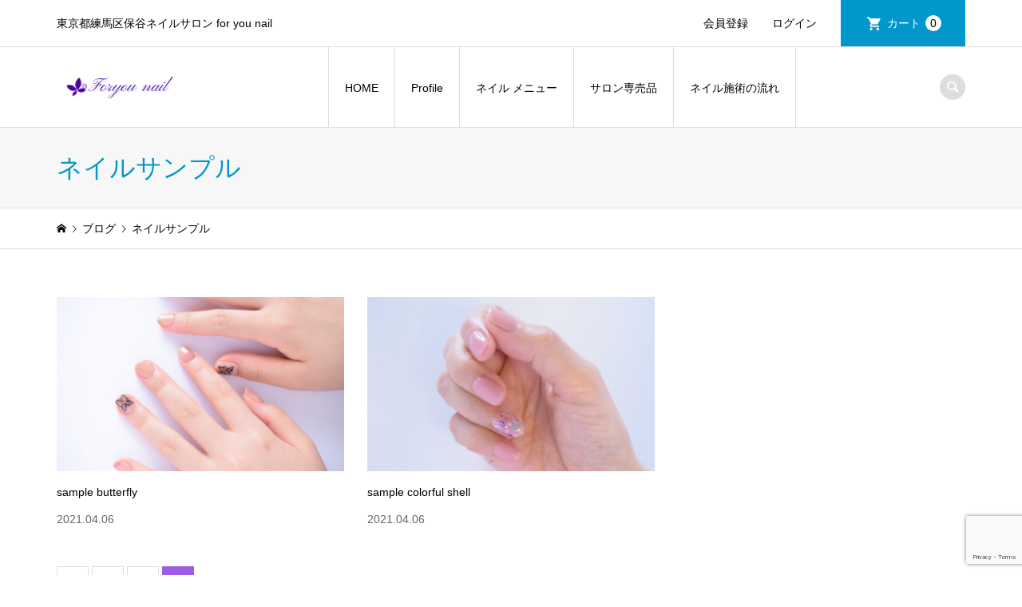

--- FILE ---
content_type: text/html; charset=utf-8
request_url: https://www.google.com/recaptcha/api2/anchor?ar=1&k=6Lc9Z6IbAAAAAMJ98QHyvVdmX-Ju3yLXjP642xMX&co=aHR0cHM6Ly9mb3J5b3UtbmFpbC5jb206NDQz&hl=en&v=PoyoqOPhxBO7pBk68S4YbpHZ&size=invisible&anchor-ms=20000&execute-ms=30000&cb=88dbuuc0oj0p
body_size: 49705
content:
<!DOCTYPE HTML><html dir="ltr" lang="en"><head><meta http-equiv="Content-Type" content="text/html; charset=UTF-8">
<meta http-equiv="X-UA-Compatible" content="IE=edge">
<title>reCAPTCHA</title>
<style type="text/css">
/* cyrillic-ext */
@font-face {
  font-family: 'Roboto';
  font-style: normal;
  font-weight: 400;
  font-stretch: 100%;
  src: url(//fonts.gstatic.com/s/roboto/v48/KFO7CnqEu92Fr1ME7kSn66aGLdTylUAMa3GUBHMdazTgWw.woff2) format('woff2');
  unicode-range: U+0460-052F, U+1C80-1C8A, U+20B4, U+2DE0-2DFF, U+A640-A69F, U+FE2E-FE2F;
}
/* cyrillic */
@font-face {
  font-family: 'Roboto';
  font-style: normal;
  font-weight: 400;
  font-stretch: 100%;
  src: url(//fonts.gstatic.com/s/roboto/v48/KFO7CnqEu92Fr1ME7kSn66aGLdTylUAMa3iUBHMdazTgWw.woff2) format('woff2');
  unicode-range: U+0301, U+0400-045F, U+0490-0491, U+04B0-04B1, U+2116;
}
/* greek-ext */
@font-face {
  font-family: 'Roboto';
  font-style: normal;
  font-weight: 400;
  font-stretch: 100%;
  src: url(//fonts.gstatic.com/s/roboto/v48/KFO7CnqEu92Fr1ME7kSn66aGLdTylUAMa3CUBHMdazTgWw.woff2) format('woff2');
  unicode-range: U+1F00-1FFF;
}
/* greek */
@font-face {
  font-family: 'Roboto';
  font-style: normal;
  font-weight: 400;
  font-stretch: 100%;
  src: url(//fonts.gstatic.com/s/roboto/v48/KFO7CnqEu92Fr1ME7kSn66aGLdTylUAMa3-UBHMdazTgWw.woff2) format('woff2');
  unicode-range: U+0370-0377, U+037A-037F, U+0384-038A, U+038C, U+038E-03A1, U+03A3-03FF;
}
/* math */
@font-face {
  font-family: 'Roboto';
  font-style: normal;
  font-weight: 400;
  font-stretch: 100%;
  src: url(//fonts.gstatic.com/s/roboto/v48/KFO7CnqEu92Fr1ME7kSn66aGLdTylUAMawCUBHMdazTgWw.woff2) format('woff2');
  unicode-range: U+0302-0303, U+0305, U+0307-0308, U+0310, U+0312, U+0315, U+031A, U+0326-0327, U+032C, U+032F-0330, U+0332-0333, U+0338, U+033A, U+0346, U+034D, U+0391-03A1, U+03A3-03A9, U+03B1-03C9, U+03D1, U+03D5-03D6, U+03F0-03F1, U+03F4-03F5, U+2016-2017, U+2034-2038, U+203C, U+2040, U+2043, U+2047, U+2050, U+2057, U+205F, U+2070-2071, U+2074-208E, U+2090-209C, U+20D0-20DC, U+20E1, U+20E5-20EF, U+2100-2112, U+2114-2115, U+2117-2121, U+2123-214F, U+2190, U+2192, U+2194-21AE, U+21B0-21E5, U+21F1-21F2, U+21F4-2211, U+2213-2214, U+2216-22FF, U+2308-230B, U+2310, U+2319, U+231C-2321, U+2336-237A, U+237C, U+2395, U+239B-23B7, U+23D0, U+23DC-23E1, U+2474-2475, U+25AF, U+25B3, U+25B7, U+25BD, U+25C1, U+25CA, U+25CC, U+25FB, U+266D-266F, U+27C0-27FF, U+2900-2AFF, U+2B0E-2B11, U+2B30-2B4C, U+2BFE, U+3030, U+FF5B, U+FF5D, U+1D400-1D7FF, U+1EE00-1EEFF;
}
/* symbols */
@font-face {
  font-family: 'Roboto';
  font-style: normal;
  font-weight: 400;
  font-stretch: 100%;
  src: url(//fonts.gstatic.com/s/roboto/v48/KFO7CnqEu92Fr1ME7kSn66aGLdTylUAMaxKUBHMdazTgWw.woff2) format('woff2');
  unicode-range: U+0001-000C, U+000E-001F, U+007F-009F, U+20DD-20E0, U+20E2-20E4, U+2150-218F, U+2190, U+2192, U+2194-2199, U+21AF, U+21E6-21F0, U+21F3, U+2218-2219, U+2299, U+22C4-22C6, U+2300-243F, U+2440-244A, U+2460-24FF, U+25A0-27BF, U+2800-28FF, U+2921-2922, U+2981, U+29BF, U+29EB, U+2B00-2BFF, U+4DC0-4DFF, U+FFF9-FFFB, U+10140-1018E, U+10190-1019C, U+101A0, U+101D0-101FD, U+102E0-102FB, U+10E60-10E7E, U+1D2C0-1D2D3, U+1D2E0-1D37F, U+1F000-1F0FF, U+1F100-1F1AD, U+1F1E6-1F1FF, U+1F30D-1F30F, U+1F315, U+1F31C, U+1F31E, U+1F320-1F32C, U+1F336, U+1F378, U+1F37D, U+1F382, U+1F393-1F39F, U+1F3A7-1F3A8, U+1F3AC-1F3AF, U+1F3C2, U+1F3C4-1F3C6, U+1F3CA-1F3CE, U+1F3D4-1F3E0, U+1F3ED, U+1F3F1-1F3F3, U+1F3F5-1F3F7, U+1F408, U+1F415, U+1F41F, U+1F426, U+1F43F, U+1F441-1F442, U+1F444, U+1F446-1F449, U+1F44C-1F44E, U+1F453, U+1F46A, U+1F47D, U+1F4A3, U+1F4B0, U+1F4B3, U+1F4B9, U+1F4BB, U+1F4BF, U+1F4C8-1F4CB, U+1F4D6, U+1F4DA, U+1F4DF, U+1F4E3-1F4E6, U+1F4EA-1F4ED, U+1F4F7, U+1F4F9-1F4FB, U+1F4FD-1F4FE, U+1F503, U+1F507-1F50B, U+1F50D, U+1F512-1F513, U+1F53E-1F54A, U+1F54F-1F5FA, U+1F610, U+1F650-1F67F, U+1F687, U+1F68D, U+1F691, U+1F694, U+1F698, U+1F6AD, U+1F6B2, U+1F6B9-1F6BA, U+1F6BC, U+1F6C6-1F6CF, U+1F6D3-1F6D7, U+1F6E0-1F6EA, U+1F6F0-1F6F3, U+1F6F7-1F6FC, U+1F700-1F7FF, U+1F800-1F80B, U+1F810-1F847, U+1F850-1F859, U+1F860-1F887, U+1F890-1F8AD, U+1F8B0-1F8BB, U+1F8C0-1F8C1, U+1F900-1F90B, U+1F93B, U+1F946, U+1F984, U+1F996, U+1F9E9, U+1FA00-1FA6F, U+1FA70-1FA7C, U+1FA80-1FA89, U+1FA8F-1FAC6, U+1FACE-1FADC, U+1FADF-1FAE9, U+1FAF0-1FAF8, U+1FB00-1FBFF;
}
/* vietnamese */
@font-face {
  font-family: 'Roboto';
  font-style: normal;
  font-weight: 400;
  font-stretch: 100%;
  src: url(//fonts.gstatic.com/s/roboto/v48/KFO7CnqEu92Fr1ME7kSn66aGLdTylUAMa3OUBHMdazTgWw.woff2) format('woff2');
  unicode-range: U+0102-0103, U+0110-0111, U+0128-0129, U+0168-0169, U+01A0-01A1, U+01AF-01B0, U+0300-0301, U+0303-0304, U+0308-0309, U+0323, U+0329, U+1EA0-1EF9, U+20AB;
}
/* latin-ext */
@font-face {
  font-family: 'Roboto';
  font-style: normal;
  font-weight: 400;
  font-stretch: 100%;
  src: url(//fonts.gstatic.com/s/roboto/v48/KFO7CnqEu92Fr1ME7kSn66aGLdTylUAMa3KUBHMdazTgWw.woff2) format('woff2');
  unicode-range: U+0100-02BA, U+02BD-02C5, U+02C7-02CC, U+02CE-02D7, U+02DD-02FF, U+0304, U+0308, U+0329, U+1D00-1DBF, U+1E00-1E9F, U+1EF2-1EFF, U+2020, U+20A0-20AB, U+20AD-20C0, U+2113, U+2C60-2C7F, U+A720-A7FF;
}
/* latin */
@font-face {
  font-family: 'Roboto';
  font-style: normal;
  font-weight: 400;
  font-stretch: 100%;
  src: url(//fonts.gstatic.com/s/roboto/v48/KFO7CnqEu92Fr1ME7kSn66aGLdTylUAMa3yUBHMdazQ.woff2) format('woff2');
  unicode-range: U+0000-00FF, U+0131, U+0152-0153, U+02BB-02BC, U+02C6, U+02DA, U+02DC, U+0304, U+0308, U+0329, U+2000-206F, U+20AC, U+2122, U+2191, U+2193, U+2212, U+2215, U+FEFF, U+FFFD;
}
/* cyrillic-ext */
@font-face {
  font-family: 'Roboto';
  font-style: normal;
  font-weight: 500;
  font-stretch: 100%;
  src: url(//fonts.gstatic.com/s/roboto/v48/KFO7CnqEu92Fr1ME7kSn66aGLdTylUAMa3GUBHMdazTgWw.woff2) format('woff2');
  unicode-range: U+0460-052F, U+1C80-1C8A, U+20B4, U+2DE0-2DFF, U+A640-A69F, U+FE2E-FE2F;
}
/* cyrillic */
@font-face {
  font-family: 'Roboto';
  font-style: normal;
  font-weight: 500;
  font-stretch: 100%;
  src: url(//fonts.gstatic.com/s/roboto/v48/KFO7CnqEu92Fr1ME7kSn66aGLdTylUAMa3iUBHMdazTgWw.woff2) format('woff2');
  unicode-range: U+0301, U+0400-045F, U+0490-0491, U+04B0-04B1, U+2116;
}
/* greek-ext */
@font-face {
  font-family: 'Roboto';
  font-style: normal;
  font-weight: 500;
  font-stretch: 100%;
  src: url(//fonts.gstatic.com/s/roboto/v48/KFO7CnqEu92Fr1ME7kSn66aGLdTylUAMa3CUBHMdazTgWw.woff2) format('woff2');
  unicode-range: U+1F00-1FFF;
}
/* greek */
@font-face {
  font-family: 'Roboto';
  font-style: normal;
  font-weight: 500;
  font-stretch: 100%;
  src: url(//fonts.gstatic.com/s/roboto/v48/KFO7CnqEu92Fr1ME7kSn66aGLdTylUAMa3-UBHMdazTgWw.woff2) format('woff2');
  unicode-range: U+0370-0377, U+037A-037F, U+0384-038A, U+038C, U+038E-03A1, U+03A3-03FF;
}
/* math */
@font-face {
  font-family: 'Roboto';
  font-style: normal;
  font-weight: 500;
  font-stretch: 100%;
  src: url(//fonts.gstatic.com/s/roboto/v48/KFO7CnqEu92Fr1ME7kSn66aGLdTylUAMawCUBHMdazTgWw.woff2) format('woff2');
  unicode-range: U+0302-0303, U+0305, U+0307-0308, U+0310, U+0312, U+0315, U+031A, U+0326-0327, U+032C, U+032F-0330, U+0332-0333, U+0338, U+033A, U+0346, U+034D, U+0391-03A1, U+03A3-03A9, U+03B1-03C9, U+03D1, U+03D5-03D6, U+03F0-03F1, U+03F4-03F5, U+2016-2017, U+2034-2038, U+203C, U+2040, U+2043, U+2047, U+2050, U+2057, U+205F, U+2070-2071, U+2074-208E, U+2090-209C, U+20D0-20DC, U+20E1, U+20E5-20EF, U+2100-2112, U+2114-2115, U+2117-2121, U+2123-214F, U+2190, U+2192, U+2194-21AE, U+21B0-21E5, U+21F1-21F2, U+21F4-2211, U+2213-2214, U+2216-22FF, U+2308-230B, U+2310, U+2319, U+231C-2321, U+2336-237A, U+237C, U+2395, U+239B-23B7, U+23D0, U+23DC-23E1, U+2474-2475, U+25AF, U+25B3, U+25B7, U+25BD, U+25C1, U+25CA, U+25CC, U+25FB, U+266D-266F, U+27C0-27FF, U+2900-2AFF, U+2B0E-2B11, U+2B30-2B4C, U+2BFE, U+3030, U+FF5B, U+FF5D, U+1D400-1D7FF, U+1EE00-1EEFF;
}
/* symbols */
@font-face {
  font-family: 'Roboto';
  font-style: normal;
  font-weight: 500;
  font-stretch: 100%;
  src: url(//fonts.gstatic.com/s/roboto/v48/KFO7CnqEu92Fr1ME7kSn66aGLdTylUAMaxKUBHMdazTgWw.woff2) format('woff2');
  unicode-range: U+0001-000C, U+000E-001F, U+007F-009F, U+20DD-20E0, U+20E2-20E4, U+2150-218F, U+2190, U+2192, U+2194-2199, U+21AF, U+21E6-21F0, U+21F3, U+2218-2219, U+2299, U+22C4-22C6, U+2300-243F, U+2440-244A, U+2460-24FF, U+25A0-27BF, U+2800-28FF, U+2921-2922, U+2981, U+29BF, U+29EB, U+2B00-2BFF, U+4DC0-4DFF, U+FFF9-FFFB, U+10140-1018E, U+10190-1019C, U+101A0, U+101D0-101FD, U+102E0-102FB, U+10E60-10E7E, U+1D2C0-1D2D3, U+1D2E0-1D37F, U+1F000-1F0FF, U+1F100-1F1AD, U+1F1E6-1F1FF, U+1F30D-1F30F, U+1F315, U+1F31C, U+1F31E, U+1F320-1F32C, U+1F336, U+1F378, U+1F37D, U+1F382, U+1F393-1F39F, U+1F3A7-1F3A8, U+1F3AC-1F3AF, U+1F3C2, U+1F3C4-1F3C6, U+1F3CA-1F3CE, U+1F3D4-1F3E0, U+1F3ED, U+1F3F1-1F3F3, U+1F3F5-1F3F7, U+1F408, U+1F415, U+1F41F, U+1F426, U+1F43F, U+1F441-1F442, U+1F444, U+1F446-1F449, U+1F44C-1F44E, U+1F453, U+1F46A, U+1F47D, U+1F4A3, U+1F4B0, U+1F4B3, U+1F4B9, U+1F4BB, U+1F4BF, U+1F4C8-1F4CB, U+1F4D6, U+1F4DA, U+1F4DF, U+1F4E3-1F4E6, U+1F4EA-1F4ED, U+1F4F7, U+1F4F9-1F4FB, U+1F4FD-1F4FE, U+1F503, U+1F507-1F50B, U+1F50D, U+1F512-1F513, U+1F53E-1F54A, U+1F54F-1F5FA, U+1F610, U+1F650-1F67F, U+1F687, U+1F68D, U+1F691, U+1F694, U+1F698, U+1F6AD, U+1F6B2, U+1F6B9-1F6BA, U+1F6BC, U+1F6C6-1F6CF, U+1F6D3-1F6D7, U+1F6E0-1F6EA, U+1F6F0-1F6F3, U+1F6F7-1F6FC, U+1F700-1F7FF, U+1F800-1F80B, U+1F810-1F847, U+1F850-1F859, U+1F860-1F887, U+1F890-1F8AD, U+1F8B0-1F8BB, U+1F8C0-1F8C1, U+1F900-1F90B, U+1F93B, U+1F946, U+1F984, U+1F996, U+1F9E9, U+1FA00-1FA6F, U+1FA70-1FA7C, U+1FA80-1FA89, U+1FA8F-1FAC6, U+1FACE-1FADC, U+1FADF-1FAE9, U+1FAF0-1FAF8, U+1FB00-1FBFF;
}
/* vietnamese */
@font-face {
  font-family: 'Roboto';
  font-style: normal;
  font-weight: 500;
  font-stretch: 100%;
  src: url(//fonts.gstatic.com/s/roboto/v48/KFO7CnqEu92Fr1ME7kSn66aGLdTylUAMa3OUBHMdazTgWw.woff2) format('woff2');
  unicode-range: U+0102-0103, U+0110-0111, U+0128-0129, U+0168-0169, U+01A0-01A1, U+01AF-01B0, U+0300-0301, U+0303-0304, U+0308-0309, U+0323, U+0329, U+1EA0-1EF9, U+20AB;
}
/* latin-ext */
@font-face {
  font-family: 'Roboto';
  font-style: normal;
  font-weight: 500;
  font-stretch: 100%;
  src: url(//fonts.gstatic.com/s/roboto/v48/KFO7CnqEu92Fr1ME7kSn66aGLdTylUAMa3KUBHMdazTgWw.woff2) format('woff2');
  unicode-range: U+0100-02BA, U+02BD-02C5, U+02C7-02CC, U+02CE-02D7, U+02DD-02FF, U+0304, U+0308, U+0329, U+1D00-1DBF, U+1E00-1E9F, U+1EF2-1EFF, U+2020, U+20A0-20AB, U+20AD-20C0, U+2113, U+2C60-2C7F, U+A720-A7FF;
}
/* latin */
@font-face {
  font-family: 'Roboto';
  font-style: normal;
  font-weight: 500;
  font-stretch: 100%;
  src: url(//fonts.gstatic.com/s/roboto/v48/KFO7CnqEu92Fr1ME7kSn66aGLdTylUAMa3yUBHMdazQ.woff2) format('woff2');
  unicode-range: U+0000-00FF, U+0131, U+0152-0153, U+02BB-02BC, U+02C6, U+02DA, U+02DC, U+0304, U+0308, U+0329, U+2000-206F, U+20AC, U+2122, U+2191, U+2193, U+2212, U+2215, U+FEFF, U+FFFD;
}
/* cyrillic-ext */
@font-face {
  font-family: 'Roboto';
  font-style: normal;
  font-weight: 900;
  font-stretch: 100%;
  src: url(//fonts.gstatic.com/s/roboto/v48/KFO7CnqEu92Fr1ME7kSn66aGLdTylUAMa3GUBHMdazTgWw.woff2) format('woff2');
  unicode-range: U+0460-052F, U+1C80-1C8A, U+20B4, U+2DE0-2DFF, U+A640-A69F, U+FE2E-FE2F;
}
/* cyrillic */
@font-face {
  font-family: 'Roboto';
  font-style: normal;
  font-weight: 900;
  font-stretch: 100%;
  src: url(//fonts.gstatic.com/s/roboto/v48/KFO7CnqEu92Fr1ME7kSn66aGLdTylUAMa3iUBHMdazTgWw.woff2) format('woff2');
  unicode-range: U+0301, U+0400-045F, U+0490-0491, U+04B0-04B1, U+2116;
}
/* greek-ext */
@font-face {
  font-family: 'Roboto';
  font-style: normal;
  font-weight: 900;
  font-stretch: 100%;
  src: url(//fonts.gstatic.com/s/roboto/v48/KFO7CnqEu92Fr1ME7kSn66aGLdTylUAMa3CUBHMdazTgWw.woff2) format('woff2');
  unicode-range: U+1F00-1FFF;
}
/* greek */
@font-face {
  font-family: 'Roboto';
  font-style: normal;
  font-weight: 900;
  font-stretch: 100%;
  src: url(//fonts.gstatic.com/s/roboto/v48/KFO7CnqEu92Fr1ME7kSn66aGLdTylUAMa3-UBHMdazTgWw.woff2) format('woff2');
  unicode-range: U+0370-0377, U+037A-037F, U+0384-038A, U+038C, U+038E-03A1, U+03A3-03FF;
}
/* math */
@font-face {
  font-family: 'Roboto';
  font-style: normal;
  font-weight: 900;
  font-stretch: 100%;
  src: url(//fonts.gstatic.com/s/roboto/v48/KFO7CnqEu92Fr1ME7kSn66aGLdTylUAMawCUBHMdazTgWw.woff2) format('woff2');
  unicode-range: U+0302-0303, U+0305, U+0307-0308, U+0310, U+0312, U+0315, U+031A, U+0326-0327, U+032C, U+032F-0330, U+0332-0333, U+0338, U+033A, U+0346, U+034D, U+0391-03A1, U+03A3-03A9, U+03B1-03C9, U+03D1, U+03D5-03D6, U+03F0-03F1, U+03F4-03F5, U+2016-2017, U+2034-2038, U+203C, U+2040, U+2043, U+2047, U+2050, U+2057, U+205F, U+2070-2071, U+2074-208E, U+2090-209C, U+20D0-20DC, U+20E1, U+20E5-20EF, U+2100-2112, U+2114-2115, U+2117-2121, U+2123-214F, U+2190, U+2192, U+2194-21AE, U+21B0-21E5, U+21F1-21F2, U+21F4-2211, U+2213-2214, U+2216-22FF, U+2308-230B, U+2310, U+2319, U+231C-2321, U+2336-237A, U+237C, U+2395, U+239B-23B7, U+23D0, U+23DC-23E1, U+2474-2475, U+25AF, U+25B3, U+25B7, U+25BD, U+25C1, U+25CA, U+25CC, U+25FB, U+266D-266F, U+27C0-27FF, U+2900-2AFF, U+2B0E-2B11, U+2B30-2B4C, U+2BFE, U+3030, U+FF5B, U+FF5D, U+1D400-1D7FF, U+1EE00-1EEFF;
}
/* symbols */
@font-face {
  font-family: 'Roboto';
  font-style: normal;
  font-weight: 900;
  font-stretch: 100%;
  src: url(//fonts.gstatic.com/s/roboto/v48/KFO7CnqEu92Fr1ME7kSn66aGLdTylUAMaxKUBHMdazTgWw.woff2) format('woff2');
  unicode-range: U+0001-000C, U+000E-001F, U+007F-009F, U+20DD-20E0, U+20E2-20E4, U+2150-218F, U+2190, U+2192, U+2194-2199, U+21AF, U+21E6-21F0, U+21F3, U+2218-2219, U+2299, U+22C4-22C6, U+2300-243F, U+2440-244A, U+2460-24FF, U+25A0-27BF, U+2800-28FF, U+2921-2922, U+2981, U+29BF, U+29EB, U+2B00-2BFF, U+4DC0-4DFF, U+FFF9-FFFB, U+10140-1018E, U+10190-1019C, U+101A0, U+101D0-101FD, U+102E0-102FB, U+10E60-10E7E, U+1D2C0-1D2D3, U+1D2E0-1D37F, U+1F000-1F0FF, U+1F100-1F1AD, U+1F1E6-1F1FF, U+1F30D-1F30F, U+1F315, U+1F31C, U+1F31E, U+1F320-1F32C, U+1F336, U+1F378, U+1F37D, U+1F382, U+1F393-1F39F, U+1F3A7-1F3A8, U+1F3AC-1F3AF, U+1F3C2, U+1F3C4-1F3C6, U+1F3CA-1F3CE, U+1F3D4-1F3E0, U+1F3ED, U+1F3F1-1F3F3, U+1F3F5-1F3F7, U+1F408, U+1F415, U+1F41F, U+1F426, U+1F43F, U+1F441-1F442, U+1F444, U+1F446-1F449, U+1F44C-1F44E, U+1F453, U+1F46A, U+1F47D, U+1F4A3, U+1F4B0, U+1F4B3, U+1F4B9, U+1F4BB, U+1F4BF, U+1F4C8-1F4CB, U+1F4D6, U+1F4DA, U+1F4DF, U+1F4E3-1F4E6, U+1F4EA-1F4ED, U+1F4F7, U+1F4F9-1F4FB, U+1F4FD-1F4FE, U+1F503, U+1F507-1F50B, U+1F50D, U+1F512-1F513, U+1F53E-1F54A, U+1F54F-1F5FA, U+1F610, U+1F650-1F67F, U+1F687, U+1F68D, U+1F691, U+1F694, U+1F698, U+1F6AD, U+1F6B2, U+1F6B9-1F6BA, U+1F6BC, U+1F6C6-1F6CF, U+1F6D3-1F6D7, U+1F6E0-1F6EA, U+1F6F0-1F6F3, U+1F6F7-1F6FC, U+1F700-1F7FF, U+1F800-1F80B, U+1F810-1F847, U+1F850-1F859, U+1F860-1F887, U+1F890-1F8AD, U+1F8B0-1F8BB, U+1F8C0-1F8C1, U+1F900-1F90B, U+1F93B, U+1F946, U+1F984, U+1F996, U+1F9E9, U+1FA00-1FA6F, U+1FA70-1FA7C, U+1FA80-1FA89, U+1FA8F-1FAC6, U+1FACE-1FADC, U+1FADF-1FAE9, U+1FAF0-1FAF8, U+1FB00-1FBFF;
}
/* vietnamese */
@font-face {
  font-family: 'Roboto';
  font-style: normal;
  font-weight: 900;
  font-stretch: 100%;
  src: url(//fonts.gstatic.com/s/roboto/v48/KFO7CnqEu92Fr1ME7kSn66aGLdTylUAMa3OUBHMdazTgWw.woff2) format('woff2');
  unicode-range: U+0102-0103, U+0110-0111, U+0128-0129, U+0168-0169, U+01A0-01A1, U+01AF-01B0, U+0300-0301, U+0303-0304, U+0308-0309, U+0323, U+0329, U+1EA0-1EF9, U+20AB;
}
/* latin-ext */
@font-face {
  font-family: 'Roboto';
  font-style: normal;
  font-weight: 900;
  font-stretch: 100%;
  src: url(//fonts.gstatic.com/s/roboto/v48/KFO7CnqEu92Fr1ME7kSn66aGLdTylUAMa3KUBHMdazTgWw.woff2) format('woff2');
  unicode-range: U+0100-02BA, U+02BD-02C5, U+02C7-02CC, U+02CE-02D7, U+02DD-02FF, U+0304, U+0308, U+0329, U+1D00-1DBF, U+1E00-1E9F, U+1EF2-1EFF, U+2020, U+20A0-20AB, U+20AD-20C0, U+2113, U+2C60-2C7F, U+A720-A7FF;
}
/* latin */
@font-face {
  font-family: 'Roboto';
  font-style: normal;
  font-weight: 900;
  font-stretch: 100%;
  src: url(//fonts.gstatic.com/s/roboto/v48/KFO7CnqEu92Fr1ME7kSn66aGLdTylUAMa3yUBHMdazQ.woff2) format('woff2');
  unicode-range: U+0000-00FF, U+0131, U+0152-0153, U+02BB-02BC, U+02C6, U+02DA, U+02DC, U+0304, U+0308, U+0329, U+2000-206F, U+20AC, U+2122, U+2191, U+2193, U+2212, U+2215, U+FEFF, U+FFFD;
}

</style>
<link rel="stylesheet" type="text/css" href="https://www.gstatic.com/recaptcha/releases/PoyoqOPhxBO7pBk68S4YbpHZ/styles__ltr.css">
<script nonce="ix2_nCAOR2s_ehDFHcVIQg" type="text/javascript">window['__recaptcha_api'] = 'https://www.google.com/recaptcha/api2/';</script>
<script type="text/javascript" src="https://www.gstatic.com/recaptcha/releases/PoyoqOPhxBO7pBk68S4YbpHZ/recaptcha__en.js" nonce="ix2_nCAOR2s_ehDFHcVIQg">
      
    </script></head>
<body><div id="rc-anchor-alert" class="rc-anchor-alert"></div>
<input type="hidden" id="recaptcha-token" value="[base64]">
<script type="text/javascript" nonce="ix2_nCAOR2s_ehDFHcVIQg">
      recaptcha.anchor.Main.init("[\x22ainput\x22,[\x22bgdata\x22,\x22\x22,\[base64]/[base64]/[base64]/[base64]/cjw8ejpyPj4+eil9Y2F0Y2gobCl7dGhyb3cgbDt9fSxIPWZ1bmN0aW9uKHcsdCx6KXtpZih3PT0xOTR8fHc9PTIwOCl0LnZbd10/dC52W3ddLmNvbmNhdCh6KTp0LnZbd109b2Yoeix0KTtlbHNle2lmKHQuYkImJnchPTMxNylyZXR1cm47dz09NjZ8fHc9PTEyMnx8dz09NDcwfHx3PT00NHx8dz09NDE2fHx3PT0zOTd8fHc9PTQyMXx8dz09Njh8fHc9PTcwfHx3PT0xODQ/[base64]/[base64]/[base64]/bmV3IGRbVl0oSlswXSk6cD09Mj9uZXcgZFtWXShKWzBdLEpbMV0pOnA9PTM/bmV3IGRbVl0oSlswXSxKWzFdLEpbMl0pOnA9PTQ/[base64]/[base64]/[base64]/[base64]\x22,\[base64]\x22,\x22IGTCvsKzwp0Gwq8MOcK/wpXCiwciw7DDpMOoPjrCpxEXw5dCw6bDrsOFw5Y+wr7CjlAuw78kw4kpVmzChsOYC8OyNMOVJcKbc8KLGn1wZhBCQ07CpMO8w57Cjn1KwrBEwovDpsORfsKVwpfCoyY1wqFwW0fDmS3DvQYrw7wbLSDDoxM+wq1Hw7ZoGcKMWFRIw6ELXMOoOU43w6hkw4/CkFIaw7ZCw6Jgw6PDgy1cARB0NcKMYMKQO8KMV3UDbsONwrLCucOxw6IgG8KcBMKNw5DDkcOqNMOTw6XDkWF1P8KiSWQRTMK3woREdGzDssKbwopMQUxfwrFASsOPwpZMQcOewrnDvHMseVcdw4wjwp0pB3c/Y8OkYMKSHQDDm8OAwrDCrVhbI8KFSFIzwpfDmsK/EcKxZsKKwrtwwrLCuhU0wrc3S3/DvG8mw683E1TCo8OhZBREeFbDk8OKUi7CiRHDvRBaTBJewoXDgX3DjVJDwrPDlhccwo0Mwo4MGsOgw6B3E0LDmcKDw71wJDotPMOJw4fDqmsEGCXDmhvCksOewq9/w77DuzvDusOZR8OHwqTCpsO5w7FRw4dAw7PDs8Ouwr1GwrN6wrbCpMO7BMO4acKQTEsdJcO3w4HCucOgDsKuw5nCsXbDtcKZdhDDhMO0BBVgwrVfRsOpSsOsGcOKNsKkwrTDqS5hwoF5w6gewrsjw4vCv8KmwovDnHfDvGXDjl5qfcOIVcOIwpdtw6/[base64]/CucOdTcKzPsKEw69xw4FQOcKawo7CrcKqdjbCkl3Dlw82wqbCphRKGcKycjxaBUxQwovCgMK7OWRtSg/CpMKnwqRNw5rCuMOzYcOZS8KQw5TCgj59K1fDkgwKwq4Mw5zDjsOmVw5hwrzCu0lxw6jClcOwD8OlU8K/RApKw6DDkzrCtUnConFQc8Kqw6BzaTEbwqR4fibCmQ0KesKrwobCrxFTw7fCgDfCicOHwqjDiA7Dl8K3MMKBw7XCoyPDtMO+wozCnGLCrz9QwqovwocaHUXCo8Oxw6/DgMOzXsO7DjHCnMOddyQ6w706XjvDohHCgVk0KMO6Z1HDvELCs8KvwrnChsKXUEIjwrzDk8KIwpwZw4Qjw6nDpBnCgsK8w4RFw7F9w6FMwqcpFcKdLGfDh8OUwq3DvsOrFMK6w5rDikc0XsOebn/DhXdOSMKHOsOMw5B2WF5xwo8bwqrCn8O+cCDDlsKEMMOgO8Oww6zCtRpHb8KdwoxAO1/CiGTChx7DvcKnwrViHj/CtsKFworDnDdjWcOsw5HDvsKVel3DicKewpJlMWFXw446w4rCnsOzHcOGw7bCr8O3w6Mkw5ltwoAkw7bDqsKSTcOKQnrCnsKyXXkHGFjChgpRdw/CoMKEYsOmwqJcw5QqwolfwonCksKlwpZSw4fDt8KPw7pew4PDiMKDwps9MsOlOsOgR8OaCTwyPRXCvsObG8KMwpjDi8KZw5PCglllwpPCv246N1/[base64]/DohhTwo/DqMKfwq7Dvj8eUcKmw51FYR5tw4hTw5VgE8OWQsKgw6/DnD9maMKuA3zCsDYVw7B4YHfCu8KKw54nwq/[base64]/Ck8KPw5wnY0hjMsKROwTCkh7Cv1QfwovCk8K3w5jDog3Coy5ELipHXcKXwpgrG8KFw4EBwpJ1FcKqwpLDrsObw5Uuw4PCsR1WFD/CqsOhw559T8Kvw7bDuMOVw7DDnDofwo9oaAAJZFwmw656wrNpw7xlFMKAOcOdw4jDom5WIcOkw6XDm8OVKXdvw6/CgVbDlHPDuzfCqcKxUCx7F8O7ZsOPw6pjw5LCiVLCisOOw4nCvsO6w7s1V2lscMOPdQPCncOJPg4fw5cjwr7Dg8OXw7fCkcOJwr/CkhNDw4PCl8KRwrBgwpPDrAhSwr3DjsKWw6J5wr0rIsKTNsOjw6nDpWB0bz9RwqjDsMKDwrvCiVXDl3fDtwbCp1PCvTrDuUcIw6kFcC/Ci8Ktw6bCssKMwrBOPynCvcK0w5/Dn0d5GcKgw6jClwV2wqZYCXYswqgZCkPDrEYew6UhPVRQwqPClXYiwp59P8KJdwTDn3XCt8ODw5/DvcKlTcKfwr4SwpjCt8K6wpl2D8OywpbCu8K7MMKYQDDCjsOjEAfDtGhvHcKcwrHCo8OuccKIZcKawpjCq1HDgT/DjCLCiyvCscO8YxUgw4VIw6/DisKBCVrDjETCvhMFw6bCssK9EsKXwrELw5VFwqDCo8Ocb8OWAGPCuMK6w5jChAnCr33CqsK0w7VYXcOJR2xCUcKkNcOdBsKTI1sCB8K3wpgaGXjCicKnYsOlw5UgwpU5QU5Xw65uwr/Dk8K8UcKLwrsVw7TCoMKkwo/DiRgvWMKtwqLDklDDgsKYw6AQwphRwpvCkMOQw5fCsjd9w6hqwphdw6bCsRzDglxhfH5WD8Khw74Qe8Ocw5rDqk/Dl8OHw4pxasONfVPCk8K2XCYZZjoGwoNXwrBFYWLDosO7QkzDucKYBkZ4wpRuDsKSw7/[base64]/[base64]/CqcKgw4rCicKnQE1SXicsBsKnwptcP8O5WzUiw48hw7rDlgLDvMKJw588aVpAwp5Fw4J8w7/DqUbDrMOYw6Zhw6oKw5zDjDECMjDDiATCqml7ZwgfU8Kuwq9oTMOSwoXCqsKyMMOSw7/[base64]/[base64]/DksOJwpvCojLCoV1mdXnCtjN1w4kVw7HCgG3DkcKlw7TDuTsYLcKsw5TDhcKsB8O5wqQpw6zDucOQw6zDqMOkwqnDlsOqMRxhaQ8Yw71BFMO9IsKyZw96cCFLw4DDtcOywqFbwp7Cqi1dwp8fw77Dow/CvlJ6wpPDplPCpcK+RnFZYSvDosK1fsOjw7dmfsKPw7XCtzjCmcKwCcOmHT7DlTgnwojCgg3CuBQMNsK8woHDvXDCuMOYd8KMSi86X8O2wrsiWzDDmjzCgXlHAsOsK8O+wq/DvirDmsOBYhnCtiDCjkdlYsKjwoHDgx/CnyjDlwnClRbDuljCmSJIED3CgMKHAsOBwoDCm8K+FwQawqTDusOqwrIWcjRObsKiwrU5MsOBw41/w5LDvMK+QmM/w6fDpSw6wrjChGxhwoxUwpBRbVvCk8Ojw4DCjMKaVSXChFrCpMKQO8OrwotbW2PDoU7DpW4vIsOgw6VaDsKLcS7CvETDrDMLw6sIBU/DkMOrwpQTwrzDlW/Dv0tUPS9SNcOdWwUiw4ZKO8O+w6t4wodxfBQ0w59Rw53CmsO2K8OdwrfCnQHDpBgRZkfDhcKWBg1hw67CtQfCrMKOwqcOTGzCnMOzPDzCssO1A1YmfcKresOvw4NUSXDCtsOmw6zDlSPCscOdTMKtRsKML8O2XBMDB8OUwqLDsQh0w54WHUXCrA/[base64]/K8O3URAsXsK7w4vDqCYbYcK9eMKsYMOILjHDhUXDucOhw5/CnMOrwqLCoMO0DcOew70IUsK3wq0lwrXCpTY2wolpw67DuyLDhw0UNMOtJ8OhVwVNwoMHZsKcGcOKVAJ5Ki7Dvw3DpGHCsT3CoMOqRsOGwrPDg1VMwrwNQsKuIS/[base64]/Cokkyw7/DgMOUw4LCpjdvWVDDk8Kqw7Q9Pm5xYsKJMjgww6Rbw596RVPDiMKgXsOXw7suw5tCwopmw7Jww5Z0w6/CoWHDj31kR8KTDkI1OsO/M8OYVizCqjALNlxaISQ6B8Kswooww5AHw4DDl8OxO8KAIcOyw53CgcOAeFXDqMKjw4fDlUQGwoVzw63Cn8KIKMKyIMKCMARCwpN3ScOFJmoFwpzDkxzDuQNXw6k9KjDCicKpJzI8CQ3Dq8KVwql+HcOSwo/ClcOWw4zDrUcERD7ClcKhwr7CgU0gwovDq8Oiwpkrw7rDocK/wqXCtsKLSyxuwpHCmVvDmk8/wqfCgcK4wok2KsK4w4dJfsKDwq0AbMKawr7CrcKPKMO7H8K2w6zCg0rCvcKDw58BXMO6DMKffMOYw7fCgcOfMcOJcBXDsAN/[base64]/DoMOYYsKuYsKCcAbCoRnCucKmf3QoYcOJM8KRwqvDlEDDvWxBwr/[base64]/Dv2fCqMOTw4Jbw69Ew7XDisKvwrwZTEbCv8KDwo8owoplw7nCu8Ocw4rCmXdRa2NDw5xiSFI/d3DDlsKwwoYraTZYJmkmwqLClhPDkGPDnhXCqSLDqMOrdjQIw5DDqzBawq7CjcOeVyzDoMOIbMKUwr1oWMKRw7VKK0LDl3HDlyHDvEdXwqtgw7ggbMK8w6YQwpZYLB1DwrHCpizDoFwxw746SzfCgsK0NiwGwrUaVMOPEsOvwo3DqsOMI01/[base64]/w7crwo7Dj0TCo8K6d29iHSjDssOpK8OdwrfCrMOIclHCsV/DnxlOw5LCmcKvw5dNwoHDjk7CqkPChiodSnQHO8KRUcOZT8Oow71Cwp8sADHDn2scw4Z3BXvDocOwwppBTsKYwogbaF5GwoVew4c3TcOkThXDiFwhcsOSIRU5acKswpgtw5/DmMKYTXPDqCzDpjrCh8OLBVnCrMOuw63Dn0XCoMOmw4PDkwlFwp/CgMKjEkRpwrANwrhdJTPCoXlJPcKGw6VYworCoCZVwqMGf8OhbMO2w6XCpcObwpbCgVkaw7Bpwp3ChsOYwqbDk1nCgMO/PMKuw7/DvQpAeEseSlTCq8KVwoc2w6JWwqwTCsKvGsKbwpnDoCTCtQg2w7NMNmPDjMKiwpBvcWlcJcKzwrUYJ8OaThNVw48dwp9VVDjDgMOhw4TCt8OoGQFfw7DDo8Krwr7Djw7DmkDDoVHCn8OdwpF/w6E6w43CoRbChG5SwpoBUwPDj8KeFhjDosKLMg7CsMORD8KzVxPDgMKtw7/[base64]/[base64]/[base64]/Cs8OlTlYvPz3Cmkc8w7bCgzB4wpvCrjfDmBd+w4DCvcOUfF/Ct8OZdcOAw4BiZcKkwp9Bw4kFwrfChMOAwoYOTQnDlsOIE2VGwqjCsBNaCsONFSfDnk8gekfDtMKcNEnCqMOPwp9SwpTCvcKkCMK7Zy/DsMOdIVZzIU0/QMOLOV4Cw5J6DsOvw77Cjk9fIXHCkxTCoBc7UsKkwqFJRnMPczHCq8Kyw68+MMOxccOqa0dRw7Zuw67CknTCnMOHwoDCncKJw7PDvRonwrrCj2E8wq7DlcKJZ8OXw4vCscKfI0TDpcKMFcKUIcKCw5FcB8OHQHvDhcKsIwfDh8O6wo/[base64]/DvMKBwq7DkgR5D8KVF2DDkcKWWzwMfMOTXG9xw4zCpkAMw5tOKXLDkMOqwo3DvcONwrvDmMOjbsKLw4jCtsKQVMOww7/DrcOcw6bDhHAtE8O5wqbDhMOSwpYCFiEGaMOywpnDlANpw4d/[base64]/CkGXChcKww6UOw4fDqgLDgHBzaB4AJ2fCmcKLwoZfDMOFw5gKwqgzwoxYd8KHw4/CtMORQgpsG8KXwpxww5LCrRofFcKwHzzCrMObJsK9X8Opw5RTw4VpXcOGGMKmEMOLw6HDi8Kvw4vDncOgDB/Ct8OEwp0Nw7/[base64]/Cm0PDnjbDlwVfworCtsOvNGdFwpQkw5vDocOrwrs6EMOnc8Ksw4UUwqNeWMKcw4PCvsOrwo4cVsKoZBzCuGzDhcK+fQ/Djy5NXMOOwpEewonCt8KFInDClT8UK8OWL8K6EVsnw74tQsOdOMOQUcOQwqF0woZMRsOQw7kcKhFWwrUvXsO0woVGw79dw7PCq1s2BMOLwpkiw58Qw73Cj8OKwo3Cn8KpN8KYQTkzw61lUMKiwqLCrhHDkMKswp/DuMKYDw/CmC/CpcK3ZMO8KVddC2ISwpTDqMO6w7wLwqViw7gOw7JmO1JxJm9QwrvCjjZJLsOAw73ChMOjVHjDr8K8ChUxwqIWccOywpLDksKjw4cTGz4KwqRuJsKEDSbCn8KvwqMKwo3DicK0FsOnFMOxTsKPGMKtw7jCoMOgwp7CknDCpsOVfsKUwqMOHm/CoS3CgcOlw4/[base64]/wqfDlw0HXMKQBcKsw7o/I2grw5oRwpzDrcKxw7Y+fT7CnSvDp8Kqw6hZwp9ywqbCkCB6VMOrSEh1w5nCiwzCv8OHw65IwqHCm8OiOFhQZMOCwqDDt8K5J8Odw7lOw64Sw7NSHMOTw6nCgMOxw4rCscOvwrg3H8OvKn/CoStsw6E3w51SGcKiKj1nMifCqsKxaw5POENvwrQlwqzCjiPDmEpFwqt6EcORWcOkwrFkYcO5MEg3wovDicKtW8O3woPDgG1WP8Kmw7fCiMOaQCvDpcOsYsOPw4bDrsKdDsOhfsKEwqzDqnUmw6wQwqjDoHpnZsKfUiNPw7/CsgvCicOvesObb8OKw73CuMOfbcKHwqTDssOpwqBrVn0Swp/CtsK5w7dGQsKGa8KlwrVCZ8Oxwp1Vw6TCtcOITMOTw5PDgMKRJEbDqDnDp8Kmw5rCu8KIUXV9acONfsK+w7UswoIbVksUJCctwqnCiVPDpcKRcQnDkWzCmlAQc3rDvAsmBcKAacO+HnrCrGjDvsKiwoAhwr4IHxDCk8Kbw7E3XlHCnQrDjVR3DMOww5/Dqylyw6bCjcOWIgMsw43CgcKmTU/CkzcSw6F1XcK3WMONw6HDo1vDvMKMwqXCusKzwr5WNMOWw43Chi08wprCkcO7ZXTCrU0lQyrCuGDCrcOEwq9qKmfDl2DDrMOjw4QawoLDlETDpgo4wr/CkgjCoMOKO3woA2vCmGXDocOIw6TDsMKrKSvCmFXDgcOOc8OMw7/[base64]/P1DCvcOHwp14NMOSHTwqw57CosOuYcOrw5/DnWnDvUZ4RBAHYn7Di8Kaw43ClGEGbsOHLsOMw4jDisO8LMOQw5QSOMKLwplmwp5twpnCm8K+FsKdwpzDm8K9LMOfw4nDi8OYw6rDqWvDmyN+w79oKMKEwr3CvMKMe8Kiw6HDhsOjAToCw7vDisO/IsKFWsOXwpkjSMOXGsK/w7FiLMKcRhZXwoDCrsKeCmxrN8KRw5fDowpBCjrDn8OtRMO8eCwkY0TDt8K6GT9IQmkRDsOgR1XDosK/WsOEDcKAwqXDgsOlKBnClmoxw6nDgsOWw6vCqMO8HFPCqlXDkMOHwrkEbQXCqMKuw7TChMOHDcKCw4J8KX/Cp15EDxfDn8KbOjTDm3XDrCxhwr1OejjCl1Uzw5HDjQgxwo/CgcO1w4DDlBvDnsKMw6xHwpvDksKlw4MTw490wrzDsTrCvsONFGUVfMKKMxAbXsKMwrrDiMOUw47Dm8KNw43CnsKDfGPDucOlworDusOvDGwtw5twNQlcZsOeMcODdMK0wr9Xw6dLHxAQw63DrH1wwooGw4XCvk0bwrjCusOJw7vCvQZlYThaUD/CjcKIIi8cwphQeMOlw6EeecOnL8KQw67DmSzDk8OnwrjCmwJMw5nDoVzCnMOmOMKOw5fDkBM9w4R8PMO3w61SU0fDuRZMZcOYw47Dr8O3w5LCqV1Fwqc9PSjDpg3Cr0/DmMOXQSUYw5bDqcOXw63DjsKgwpPCkcOLAUzCo8KPwoDCqnkNw6XChH7DkMOcVsKYwr3CisKteTbDgnrCp8KjLsOswpPCuiBWwqDCosO0w41kG8KVMUrCscKcQXBow4rCtgYbXMOwwrUFa8Orw7ILwpw5w5hBw618c8KJw53CrsKpw67DgsKJJm/[base64]/w7jCsQpbDcO/[base64]/Ch3F2wq3CkwEuJcObTBxlCsOAwp5Dw4pRw4jDpcOqDkV2w64vaMOLwpdPw7nCqjfCgH/Cryc8wqzCrmpawp14Dk/CgnPDusOMP8OGcm4hYcONYsO/Kn7DnhDCpcKCYxTDscO1wofCoz5XWcOhcsONw7AGUcOvw5zDtD4Kw4bCo8OgMAvDvQ/[base64]/[base64]/[base64]/DjcKywrU5w53Ch8OSaCTCmTLCpWzCiVFBw7PDgWglUHIUKcOxecKsw7bDvcKKLMO9wpADdcOZwrHDh8KQw4rDnMK/woDDsxTCqi/CnGpJP1TDrBXCmwHCo8OnH8KlfFcCNHHCgsONHn3Ds8O4w5LDk8OgXAo7wqbDkDjDrcK7w6taw5Y2IMK9EcKWTsK2EQfDnHvCvMOUJmpmw68zwocowoHDuH9hZm8bG8O7wr8HaHLCmMK8VMOlKsK/w4scw57CtgrDmV/CrXrCh8OWOMKGH1duGTFCS8K0PsOFNcOZEWsZw4DCiHDCvcOVX8KuwqrCtcOywq9UScKiwqPCvgDCtcOLwonDqQoxwrdjw7bCrMKVw4bCiG/Dtzwiw7HCjcKiw4Qkwr3DjDY4wpLCvl5nacOFHMOow4Nuw5hkw77CusOWOCl5w7Z3w5nDvWXDknfDoUvCmUgzw4VgRsKAWUfDrCYdU1Aha8KpwpbCvj5ywpjDjcOFw4vDjHYEIAAwwr/DnF7DmQY5HBccc8K3wr9Hb8OUw67DiR4xN8ONwobCssKsdMOICMO4wpoAS8OcHhoaUsOtw53CqcKNwqghw7EUQVbCkX/DvsKpw4LDvsKiJT1lJn0wH0jDj2fCjTLDniRFwozCrkXCgjLCuMK+w7wawpUmEzxFLsO7w6PClAojwpDDsy5Zw6nCpE0PwoIRw65/[base64]/e1PDn8Ojwo7DoXc3wqoqasKaw6NdfMKmMhTDmmjCpSQpV8K8UVbCtcKrw7DChxXDv2DCi8KUQ2NpwrPChS7Cr0HCqTJUcMKEWsOWPlzCvcKgwoTDv8KCXRzChC8eAsONUcOtwrt8w5TCv8OZNcKgw6bClHTCpTjClHUEfcKsVwsKw6nChwFHT8OkwojCrn/DthI/wqxvw7wLB0nCoEXDqVTDgBbDlUXDiTDCqcOxwooyw6hDwofCvWJBw7xgwrvCqCDDv8Kdw5HDvcOSYcO1woY5CBFSw6rCkcOaw4c0w5PCrcKyIirDuCzDm2jCnMO3Q8OYw5Vnw5R3wr5vw605w5wZw5bDpsK2acO6w43CmsOnaMK0SsO7MsKWFMOiw6/[base64]/[base64]/DgX03AgNaw49uw7Y/wp3DpjFTEwkKIzjCn8Krw6wFYyQVGsO0wpLDmCbDqcOeAkPDtR1nTmVrwoXDvTkywqdkRXfCqcKkwoXClhLDnQ/DowRew6fDlMKZwoc3w5ZCS3LCj8Kdw67DucO4T8OgKsO7w5sSw44+UlnDvMKfw4zDlTUyVCvCuMOMUMO3wqd/wqrDulV9SsKJDMKzMhDCokAMT2rDng7CvMO7wpMRN8KDfMKSwpx8BcOGe8O4w47Ck0XCqcOdwrM0bsOJdTk6OMOpwrrDpcO9wojDgFUJw4tNwqvCrV4dKDR3w6TCpgLDvUIIXDQbPEl9w7vDlR98ElN0XcKOw50Iwr/CocOVRcO7wp9GPcK9CMKraVdpw6nDjAzDtcKpwpvCgnXCvlbDijMZTCEueSB2V8O0wpJewop+AzYIw7bCgTBHw5XCoVptwoIvJErCrWoKw53ClcKGw5VMKVXCv0nDiMKBP8KHwq/[base64]/CmMK9dsOewoMjMcK7wrvCpsOmw4bCogvCqEYsECw0ECo6w4DCumZDXj/[base64]/ZivDlkLDoMOhw6nDhEXDlVXCi8KrwoRYaCDCkkduwqwAw59Mw4B6BsO4Iydow5nCrMKPw4vCsw/CkQ7CvXTDlHvClxtze8KZGn9mfsKdwofDhw4Tw5XCiDDDusKxGMKzC3HDt8Kqwr/[base64]/wrXDs8OgccOpw4wvEMKYwo4qwq3CocKGXl1BwoAdwoIkwoU6wrjDi8OBcMOlwqxkc1PCiVNYwpMlTTVZwpEDw7/[base64]/[base64]/Cr8O1DBnDo8KbDMKAw7l6RsKuOQrDrMKEKwQqWsKhIxduw4xbecKmYzfDusOSwqrCvj9lXMKdcyYkwqw7w73Cl8O+KMK2WMOzw4hswpfDqMKxw7/DvWM5L8Opw6Buwr3Ds1MEw7nDjyDCksKuwod+wr/Dtg7DrRlOw4d4YMKcw63Di2/DrsKhwpPDjcKJwq8gFMODwohiLMK6VsKwT8KKwrjDri9lw7BOaUAvAls5VhHDoMK8LFjCssO6fsOxw7/CgR/[base64]/DsKIw4s3A0jDq2jDscK7w7rDscOvScO6w7PDo8KHw5ZBBcKDd8O/[base64]/w7rCosKRGC19RgTDjXTCocOSw4/DjMKMwrlKG1NNwoDCoSbCusKTcUlXwq/CvcOkw5MxMAMWw4zCg3LDnsKKwp8NWMKsXsKmwpzDs3jDnMOEwoJCwrllB8Osw6ghSMKLw7nDqcK/wpHCnkrDmcK6wqJ7wrFUwq1EVsOkwoFewp3ClCR4IlzDnMOiw4IETQMAw5fDhjrCgcKHw7dww6bDphPDh1w/QxvChGTDumF0AUTClnHCicOEwqjDmsOXw5oJRsO9eMOhw5bDsBrCun3Cvz7DjzTDpX/Ck8OTw7NwwoJ3w4hGbiHChMOJwpPDpcKBw5zCvXzDocOAw5JlAAU2wrAmw4MjaQLCscOYw6t3w4R4NA7DrMKkeMK7Y1I6wotsCkrCgsKhwr/DpsONbkPChwnCisOZVsKhK8KBw6LCgcKvA24IwpXDv8KWKMK/[base64]/[base64]/[base64]/[base64]/CkhDDkznCrcOYXHXCimzDisK3IsKJBQtISj7DhHM7wrbCv8K8w4HCn8OMwrTCrx/CuHTDgFrClz7DtMKiccKwwq0Qwp5Jdmd1woDCrkNKw6FoLkZhw5BNHsKPViTCvU1CwoESfcKzC8KgwqcTw4PDjsOqXsOeKcOCDVUfw53DscKzZXVGZcKewo8qwofDkTXDt1XCocKZwoIyUQErTSwtwpR2w4Yiwrhnw6YPbjo/YlrCrRZgwp1Zwqsww5zCmcOGwrfDmi7DvcKtJW3DrR7DoMK+w5lMwogURxzChsKwFBpIFUFlKR/DhFpyw67Dj8OBIcORWcKjYxcuw5gAwpDDp8OIwoR9EMOUw4lld8OCw40wwpURBh9mw5XCqMOOwoXCusOkUMOuw4wNwqXDj8Ocwo5jwqw1wqnDsVA9YTLDnsKCecKDw6BfbsOxUMK0JB3DpsO2L2EbwobDlsKPUcKjQF/Dg0zCiMKRZ8KpOcORc8OEwqslwq3DpE52w4MZV8Obw5zDmcO0LAg8wpLCi8OWa8OUUVw5wr9KVMOYwptUPsKqCsOqwpU9w4TCgl4xIsKZOsKJcGfDgMOWH8O4w5bCrygzA2hYIF0tHC9jw6TDiwtURMOpw6fDsMOmw4zDjMOWScOEwq/[base64]/DughaUCDCu1M4YcOzIMKxw7VAZnJ5w4gTw6HCgBHCqcKhw7B5YH/CnsKFU3bCoFknw5VWAT5mAzdewq7Dp8Otw7fCnMOIwrrDiljCuX1LA8OiwrBoRcKiI0HCo0BgwoLCtMKJwrPDnMOAw5DCkC3Cj13CqcOGwpwywpvCmMOqD35hRsK7w6rDslrDhj7ClD7CscKbPhBlBUAFHnxKw6MEw41Vwr3CncKIwrBtwpjDtGbCl1/DlR4pGcKWLh5NK8KVDsKVwq/CosKEf29tw7vDucK5wrlpw4rDk8KdYWXDgsKFSlfDmmtiwpQHR8OwWXZNwqUmwrUUw63DgA/Cqxgvw7nDosKyw7USWMOCwpjDocKZwqTDnGTCriV3fhTCo8OWbQYywplQwpBdw5PDrAdCHcKySWVCdGzCp8KXwp7DsW5SwrM2NW4OKxZCw6NzJjwiw7Z8w7o6IgBNwpvDo8Kmw6jCpMK/[base64]/CqyjCncOnB8KMIMOVJsKdw7vCicK0w75HHRlow5LCqsOMw63Dl8KDw4h+YcOUdcOSw6g8wqHDpXnCs8K/w6TCh0LDhA5/LyvDqsKIw4wjwpHDmgLCrsKPe8KvM8KFw77DscOPw7VXwr7CjBnCmMKuw47CpU7ChMOCA8K/D8OSQEvCscKuVsOvIWxKw7Biw7vDhQvDisObw69Vwpw1UH1Sw4PDtcOzw4fDtsO8woTDtsKrw5UiwpxbOsOTV8OTw77DqMKhw7TDmsKXwqk0w7/DmC9LZ2t1bsO3wqQxw6TCnC/DiCrDlcKBwonCrTjDucOMwrFLwpnDlWPCt2Aew75yQ8KtfcKFJmzDnMKgwqMyf8KKUCQzbMKVw4tjw5bCmUPDkMOIw71gAAs6w6ESUG5Uw4x/ZsOwCDDDhsO9dVzDhcOKMMKxIhDCtQHCrcOzw47CgcKNSQZVw41Twrd1J0d+IsOFHMKowoPCmMK+ETbDj8OHwogYw5wsw4Bnwo7ClcKsYcOLwpvDjm/DnjXCpsKwOcKoGSlIw7bDvcKfw5XCuFE6wrrClcKzw6FqJsOzSsKoKsKEUVJFc8OzwpjCh3cRPcOaVSRvfiPCjHHDrMKQFnFIw47Don5yw6ZmIQ/CoyxywrTDgyvCmW0UYm1dw7TCvWF6fcO1wropwp/DjSQYw6vCplNSasOgB8OPAsOxFcKAekDDrXJ8w5nCgRnDhStsZcKsw5YMw43CvcOfQ8OKGnLDqMOiS8O/TcKiw7HDg8KHDzp7W8Omw4vCs17ClCIPwpgob8K9wp7Cj8OxOxNRc8Ozw7bDqEIpQcKJw4rCplzDqsOCw7hgZlUYwqDDt1fDrsKQw7EAwq7DqMOiwq/DpW5nVXHCtsKALsKCwrjCrMKqwqsrw5vCjsKzP1HDkcKufTvCuMKTaB/[base64]/NQ/DozXCrXXCp8OgWsOBDsOfY8O5bkVaDmsXwqt8DcK4w4TCpH0mwosMw4rDucK/asKAw5NMw7LDnTHCnzwHECHDj1LCmG0+w7k4wrZWSG7DmsO/w5XChsKbw4oPwqnCpcOQw6ZdwoYlVMOYD8ONF8KFRMKtw7jDosOuw73DisKPABo7BgdVwpDDjsK0JnrChVRlI8O2FcOyw7zCscKkBMOVHsKZw5jDvcOkwq3DusOnBzp0w4hJwrgdGcOKJ8OFeMOuw6hHOsK/J3jConXDuMKewq0uT17DuTXDr8OIOsOdeMO7DMO/w512KMKWRS0XVC/DqETDnMKmw6l8CALDgCVaeyV5SDQeOsOFwrvCksO5dsOLbkovO1zCr8OhRcO/[base64]/Drk3CicO5w4hgCC3CrsKZf8KMwozCmiwLwqzCo8OrwoBvKsOTwoRHXMKtImPCicK8IUDDqxbCiWjDvCnDhMKFw6kgwrHDj3xDCHhwwq3DhgjCqTR9f2EaDcKIfMO0aFDDocOsYTQRJWLDlEnDr8Kuw4ERwr3CjsKgwqk2wqYSw47Cu1/Du8KSaQfDnRvChDQ1w6nDlcODw71FbcK9w4jCvl8lw5zDocKjwrcyw7fCuU56NMODZyfCicKMP8KIw785w4MoI3jDp8OaLD3CrkRLwq8yVMOIwqfDpQDCksKswoVNw67DsB5pwqYkw7TCpxLDjkTCusKTw4rCjxrDgMOwwq/CvsOYwp8zw5XDjxdnXWJTwqlEW8Kje8KlEMOswrtdenbCoXHDkzPDtMKHCBHDssKmwoTCsTk/w7vCmcK3EyPDhiVqGMOfOwfDsmNLOEgHdsK9B3lkXU/DlxTCt0XCosOQw43DlcO6O8OlcynCtcKrb0hXQsKew5dyOirDuXxKB8K8w7vCjsObZMOYw53Ct3zDocK3w70SwojDrCnDg8OowpZBwrULw5/DpMKzB8KGw5dTw7TDom7DqEF/wo7Dk17DphPCu8KCLMO8RMOfCk5ZwrtAwqYYwovDvi1bcS4JwplzDMKZf2cZwq3ClT0nOhbDr8O2NsO7w4hJw6bCq8K2V8Ojw47CrsKkakvDicKUe8Oqw6LDu3VMwog8w4/Dr8KpbXEHwprCvCAPw4LDnl3CgmwXR3fCu8OSw7fCsS5xw6vDmMKUIlhFw6nDjjcTwq7CpU0qwqLCgMOVVsOCw7oXwo50WcOfJ0rCrsKYfMKvbDDDhyB7B2AqPG7ChRVTIX7Cs8OIVmliw71/wp9WXFEwQcOjw6vDvhDCvcKgcEPDvcKScygmwpVzw6NIbsKvMMKiwrcGw5jCscOjw6tcwpZSwpNoEybDvi/CvsKVFRJVwqXCim/[base64]/[base64]/wo0XZnxfLsO1wo3CjwLCjwIHNcK5w4B2w7sAwr3DuMOBwpEVJkbDmcKuL3jCpV4rwqRDwrXCm8KARsOsw65rwqXDshlFXMKgw5/DmF/CkirDhsK4wohvwpV+dgxGwp/CtMKxw6HDsUFyw7HDgMOIwpluUm9TwpzDmQjClilhw4/DviLDoWlHw5LDh17ClXETw63CmR3DpcKrFsOpUMKUwrnDjCLDp8O0CMO6CVJHwpnCrF3CvcKAwqXDk8K+YsOLwr/[base64]/GU/CgTvDjMK+UMK/w5rCuS8BLjERw4PDmsKfS1LDgMKTwqRQSsOIw58/wpPCtSLCvcO+aCJUKjQLG8KUBlQ9w47CqwXDinPCnkbCrMKuw6PDrHdPTzozwrzCiG13wp87w69KB8O1bwDCjsKAHcOhw6hxVcOOwrrCmMKge2LDiMKPwqYIw6XCksOSSRoIJMKlwpfDhsKVwq8kD21/GBVNwrXCqsKNwprDucK7csOcLMKAwrTDj8OncVMRw69Aw5JxDFp3w4bDuwzCmAQRR8O3wplgBHgSw6PCoMKVEE/DnUs0ImFoQMKIJsKowoDDj8Ktw4wnCMKIwoDDicODw7AcC0YzZcK/[base64]/DjUPDu8KPAlcyVBYuwqUrF15YwqA8DcO6Pmt2VC/Cg8KHwr3DucKzwqBNw4l/[base64]/CnMK2JxPDrsOkZQfCgcKyw5I3UXZ5NBoPH0bCoMOqw43DpUDCnMKGFcOjwpw6w4QgecOUw51ywojCqMObG8Kjw6oQwpNAOcO6HMOEw7R3K8KGFMKgw4oKwqB0XiNLBVAud8OTwoXDtyLDtncmKzjDosKZw4TClcKxwpLDjMORNBl/wpIdF8OeVVzDo8KAwpxEw7nCisK/F8OQwo/[base64]/[base64]/CjDF0SXLDpcKsw5F9b8KbSXJPw7c3w4Quw7F4wqHCoXbCtsOzIUg4QcOmVsOOJsKEf0B7wrLDv3tSw6EAblfDjMOjw6pkQEd/woQEwq3CiMO1fMORP3cWf1bCtcKgZsOhRMOSaUglHnfDqsK/b8OZw5rDnh/DtXdaPV7DtD9XTXQ0w5PDuWbDlAPDj2TCmcKmwrfCjsOsBMOcAMO7woI1ZSwcRsKzwo/CksKeRsKgNFpwdcOKwrFNwq/Dt3pKw53CqcOmw6Nzwq16w5HDrXTDqFzCpHLCk8KJFsKqECkTw5LDnXfCrxw2ahjCiibCtsK/woXDk8O3HFdcw5nCmsKub3LCisOmw6RUw5ZsYMKJKcOcCcKDwqd2X8Obw5x2woLDgmB1IiNqA8ODw6pfKsO2SWUpamZ4S8OrdcKgwqkYw7Z7w5BvXcKhL8KWE8KxCGvDonAawox2wojCkMKIZ0lQXMKRw7MtCQHCtUDDv3/CqDVMEwbCigsJC8KyM8KlYn/CuMKxw5LChEfDpcKxw6E7ZGlhwpcywqPCuXRSwr/[base64]/CjGnChcOxLcOFw6/[base64]/[base64]/CsiPChsOYWMODNMKxwonChMOiLsOPwohBBsKqS0zCsQJvw405BcOhUsK3fmwZw7s5K8KPDXLDrMKlAA7Dh8KGUsOPc2DDn0YrHXzCvDvCpXtfPcOue2xCw53DklfCnMOlwrJcw6dgwo/Dp8Olw4haMHfDl8OUwozDo0XDlsKxX8Kyw6zCh0DDghvCjcOGw7rCrjBQG8O7PgPCn0bDg8O3w57DpjcZdk3CkVLDs8OnK8KVw6zDp3jCuXrCg1ptworDrsK5DmzCgw5gRBLDmsOBZ8K3LlXDiD7DmMKkQMKtBMO4wovDtx8Gw4bDs8KtN3Vnw4XDpFfCpVt/wogUwo7CokstJgbDumvCrCQyd3TCkQHCkV3CnHDCh1YAJlt1KxvCijECAD4+w7ZJdMOff1kYWnXDskF4wrpVWsKhWMO6WShNaMObw4DCi251VMKyUsOIMcODw6Ymwr5Gw7jCmyQXwpVkwpHDnhjCosKIKlHCqyU/w5bCg8OTw7Iew7U/w4s1E8KowrNNw63DrSXCjA9lbT8qwrLChcK5O8KpYsOuFcOUwqPCiy/DsTTDhMO0Z3EAA07DmkEva8KHBUNrXMOcB8K0cUMBEiUZScK3w5YNw4Ayw4vDp8KuIsOlw4UCw4jDiVF9w6diXMKlw6QZZ3s/w68JVcKiw5pzO8KVwpXDoMOTw6EjwqQ1wplYWGYGHMKOwqgeP8K5wp/CpcKmw7tGZMKDPQ0twqMOX8Kfw53Dsyo1wrPDsD8+wqMjwqHDhcOMwr7CscKMwqXDh1BMwqvCryN2OS7Cg8Kzw5wgT3NSATTCkAHDqzEiwpBZwqjDsScpwpnDqRnDp3/ClMKSPxvDlmnDjQ43VRTCsMKlEExJw4/Dp1XDg0jCoVBrw5HDp8ObwrXDvWh3w7A1YMOGL8Oew7rCucOrdsKqZ8OYw5LCsMK/NMO/BMOLBsOMwp7ChsKXwpwDwoPDphIsw5g9wpwSw514wpvCnwrCuSzDosKVw6nClktMw7PDlsOiCzNEwoPDuDnCuTXDkzjDgUgTw5AAw7UIwq4kTTg1OWRdfcOABMOCw5oqw4/CskFeETggw4DCp8O/MsO5U04Aw7vDqMKdw5jDqMOWwqUkw6/Dg8OUN8Kiw5fCqcOmYAAqw4LDlWfCmz3ChkTCuBPCv2bCgHdaUG8HwpJpwpnDrghKwq/CosO6wrDCssOiw70/wrM4BsOBwrlBD3Qyw7taHMOXwqdEw7cOAjoqw4weXSHDosO/JQQKwq3DmAbCpcKEw4vChMKqwrXDmcKOQ8KAH8K9w68iJDtiK2bCu8OMScOzY8O1N8Kywp/CnB3CoB/[base64]/DqhrChsOFKsK5wrFBOg\\u003d\\u003d\x22],null,[\x22conf\x22,null,\x226Lc9Z6IbAAAAAMJ98QHyvVdmX-Ju3yLXjP642xMX\x22,0,null,null,null,1,[21,125,63,73,95,87,41,43,42,83,102,105,109,121],[1017145,101],0,null,null,null,null,0,null,0,null,700,1,null,0,\[base64]/76lBhnEnQkZnOKMAhnM8xEZ\x22,0,1,null,null,1,null,0,0,null,null,null,0],\x22https://foryou-nail.com:443\x22,null,[3,1,1],null,null,null,1,3600,[\x22https://www.google.com/intl/en/policies/privacy/\x22,\x22https://www.google.com/intl/en/policies/terms/\x22],\x22iFX1+kx1XUIpfpH9hHSnaM9RKqkWzUncc4jdgQzZDgI\\u003d\x22,1,0,null,1,1768562123466,0,0,[169,223],null,[169,23,167,187],\x22RC-abZZh3Kkf6Cj9Q\x22,null,null,null,null,null,\x220dAFcWeA4g6F6LnvwsD4n2i1McqIm9FeMvJA9lgrY5aVfXvOVw4ve_hB_dxUPJpLv2QdhPvJNXtf-TVji0f84b4fGcTqzYM4KjBQ\x22,1768644923687]");
    </script></body></html>